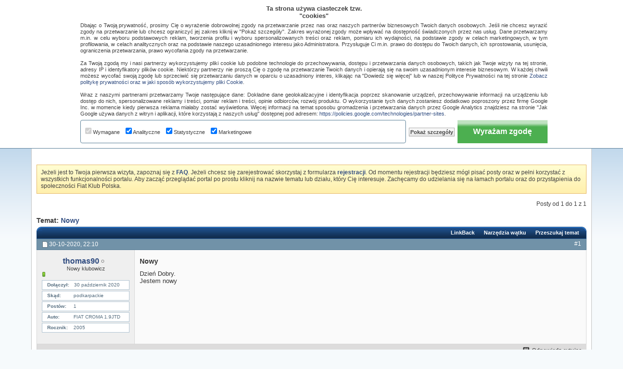

--- FILE ---
content_type: text/html; charset=ISO-8859-2
request_url: https://fiatklubpolska.pl/forum-ogolne-o-fiat-433/nowy-47774/
body_size: 23505
content:
<!DOCTYPE html PUBLIC "-//W3C//DTD XHTML 1.0 Transitional//EN" "http://www.w3.org/TR/xhtml1/DTD/xhtml1-transitional.dtd"> <html xmlns="http://www.w3.org/1999/xhtml" dir="ltr" lang="pl" id="vbulletin_html"> <head>
<base href="https://fiatklubpolska.pl/" /><!--[if IE]></base><![endif]--> <link rel="canonical" href="https://fiatklubpolska.pl/forum-ogolne-o-fiat-433/nowy-47774/" />  <script async src="https://pagead2.googlesyndication.com/pagead/js/adsbygoogle.js?client=ca-pub-5996737648367697" crossorigin="anonymous"></script>  <script async src="https://www.googletagmanager.com/gtag/js?id=G-77EJD8P2QE"></script> <script>
// Define dataLayer and the gtag function.
window.dataLayer = window.dataLayer || [];
function gtag(){dataLayer.push(arguments);}

gtag('js', new Date());
gtag('config', 'G-77EJD8P2QE');

// Set default consent to 'denied' as a placeholder
// Determine actual values based on your own requirements
gtag('consent', 'default', {
    'ad_user_data': 'denied',
    'ad_personalization': 'denied',
    'ad_storage': 'denied',
    'analytics_storage': 'denied',
    'wait_for_update': 500
  });
</script>  <script>
  function consentGrantedAdStorage() {
    gtag('consent', 'update', {
        'ad_storage': 'granted',
        'ad_user_data': 'granted',
        'ad_personalization': 'granted',
        'analytics_storage': 'granted'
    });
  }
</script> <meta http-equiv="Content-Type" content="text/html; charset=ISO-8859-2" /> <meta id="e_vb_meta_bburl" name="vb_meta_bburl" content="https://fiatklubpolska.pl" /> <meta name="generator" content="vBulletin 4.2.5" /> <link rel="Shortcut Icon" href="https://fiatklubpolska.pl/favicon.ico" type="image/x-icon" /> <script type="text/javascript" src="https://ajax.googleapis.com/ajax/libs/yui/2.9.0/build/yuiloader-dom-event/yuiloader-dom-event.js"></script> <script type="text/javascript"> <!--
	if (typeof YAHOO === 'undefined') // Load ALL YUI Local
	{
		document.write('<script type="text/javascript" src="https://fiatklubpolska.pl/clientscript/yui/yuiloader-dom-event/yuiloader-dom-event.js?v=425"><\/script>');
		document.write('<script type="text/javascript" src="https://fiatklubpolska.pl/clientscript/yui/connection/connection-min.js?v=425"><\/script>');
		var yuipath = 'clientscript/yui';
		var yuicombopath = '';
		var remoteyui = false;
	}
	else	// Load Rest of YUI remotely (where possible)
	{
		var yuipath = 'https://ajax.googleapis.com/ajax/libs/yui/2.9.0/build';
		var yuicombopath = '';
		var remoteyui = true;
		if (!yuicombopath)
		{
			document.write('<script type="text/javascript" src="https://ajax.googleapis.com/ajax/libs/yui/2.9.0/build/connection/connection-min.js"><\/script>');
		}
	}
	var SESSIONURL = "s=f4d552cab4152829ad6cd1ff171e4359&";
	var SECURITYTOKEN = "guest";
	var IMGDIR_MISC = "images/styles/FKP/misc";
	var IMGDIR_BUTTON = "images/styles/FKP/buttons";
	var vb_disable_ajax = parseInt("0", 10);
	var SIMPLEVERSION = "425";
	var BBURL = "https://fiatklubpolska.pl";
	var LOGGEDIN = 0 > 0 ? true : false;
	var THIS_SCRIPT = "showthread";
	var RELPATH = "showthread.php?t=47774";
	var PATHS = {
		forum : "",
		cms   : "",
		blog  : ""
	};
	var AJAXBASEURL = "https://fiatklubpolska.pl/";
// --> </script> <script type="text/javascript" src="https://fiatklubpolska.pl/clientscript/vbulletin-core.js?v=425"></script> <link rel="stylesheet" type="text/css" href="https://fiatklubpolska.pl/clientscript/vbulletin_css/style00013l/main-rollup.css?d=1736028715" /> <!--[if lt IE 8]> <link rel="stylesheet" type="text/css" href="https://fiatklubpolska.pl/clientscript/vbulletin_css/style00013l/popupmenu-ie.css?d=1736028715" /> <link rel="stylesheet" type="text/css" href="https://fiatklubpolska.pl/clientscript/vbulletin_css/style00013l/vbulletin-ie.css?d=1736028715" /> <link rel="stylesheet" type="text/css" href="https://fiatklubpolska.pl/clientscript/vbulletin_css/style00013l/vbulletin-chrome-ie.css?d=1736028715" /> <link rel="stylesheet" type="text/css" href="https://fiatklubpolska.pl/clientscript/vbulletin_css/style00013l/vbulletin-formcontrols-ie.css?d=1736028715" /> <link rel="stylesheet" type="text/css" href="https://fiatklubpolska.pl/clientscript/vbulletin_css/style00013l/editor-ie.css?d=1736028715" /> <![endif]--> <meta name="keywords" content="Nowy,nowy, jestem, dzień, dobry" /> <meta name="description" content="Dzień Dobry. Jestem nowy" /> <title> Nowy :: Fiat Klub Polska</title> <link rel="canonical" href="https://fiatklubpolska.pl/forum-ogolne-o-fiat-433/nowy-47774/" /> <link rel="stylesheet" type="text/css" href="https://fiatklubpolska.pl/clientscript/vbulletin_css/style00013l/showthread-rollup.css?d=1736028715" /> <!--[if lt IE 8]><link rel="stylesheet" type="text/css" href="https://fiatklubpolska.pl/clientscript/vbulletin_css/style00013l/toolsmenu-ie.css?d=1736028715" /> <link rel="stylesheet" type="text/css" href="https://fiatklubpolska.pl/clientscript/vbulletin_css/style00013l/postlist-ie.css?d=1736028715" /> <link rel="stylesheet" type="text/css" href="https://fiatklubpolska.pl/clientscript/vbulletin_css/style00013l/showthread-ie.css?d=1736028715" /> <link rel="stylesheet" type="text/css" href="https://fiatklubpolska.pl/clientscript/vbulletin_css/style00013l/postbit-ie.css?d=1736028715" /> <link rel="stylesheet" type="text/css" href="https://fiatklubpolska.pl/clientscript/vbulletin_css/style00013l/poll-ie.css?d=1736028715" /><![endif]--> <link rel="stylesheet" type="text/css" href="https://fiatklubpolska.pl/clientscript/vbulletin_css/style00013l/additional.css?d=1736028715" /> <script type="text/javascript" src="https://fiatklubpolska.pl/vbseo/resources/scripts/vbseo_ui.js?v=a4"></script> <script type="text/javascript">
 YAHOO.util.Event.onDOMReady(function (){
 	vbseoui = new vBSEO_UI();
 	vbseoui.page_init(Array('postbody','blogbit','content','postcontainer','vbseo_like_postbit'), Array("php",1));
 });
</script> <link rel="icon" href="https://fiatklubpolska.pl/favicon.ico" type="image/x-icon"> <link rel="shortcut icon" href="https://fiatklubpolska.pl/favicon.ico" type="image/x-icon"> <script type="text/javascript" src="https://apis.google.com/js/plusone.js">
  {lang: 'pl'}
</script> <link rel="stylesheet" type="text/css" href="https://fiatklubpolska.pl/css.php?styleid=13&amp;langid=2&amp;d=1736028715&amp;sheet=wog_qquote_button.css" /> <script type="text/javascript" src="https://fiatklubpolska.pl/clientscript/wog_qqoute.js"></script> <script type="text/javascript"> <!--
		var addline = true;
	// --> </script> <link rel="stylesheet" type="text/css" href="https://fiatklubpolska.pl/css.php?styleid=13&amp;langid=2&amp;d=1736028715&amp;sheet=additional.css" />  <script type='text/javascript'>
if(document.location.protocol=='http:'){
var Tynt=Tynt||[];Tynt.push('csOQP0Cmqr45iBacwqm_6r');

(function(){var h,s=document.createElement('script');s.src='https://cdn.tynt.com/ti.js';
h=document.getElementsByTagName('script')[0];h.parentNode.insertBefore(s,h);})();}
</script>  </head> <body> <div id="pageWrapper"> <div id="topBar"> <div class="topWelcome">
		Witamy na Fiat Klub Polska
	</div> <div class="memberBox"> <div class="loginLeft">  <script type="text/javascript" src="https://fiatklubpolska.pl/clientscript/vbulletin_md5.js?v=425"></script> <form id="navbar_loginform" action="https://fiatklubpolska.pl/login.php?do=login" method="post" onsubmit="md5hash(vb_login_password, vb_login_md5password, vb_login_md5password_utf, 0)"> <ul> <li><a href="https://fiatklubpolska.pl/rejestracja/" rel="nofollow" class="notreg">Rejestracja</a></li> <li ><span class="loginTxt">Login:</span></li> <li class="inputPad"><div class="loginBoxInput"><input type="text" class="loginInput" name="vb_login_username" id="navbar_username" size="10" accesskey="u" tabindex="101" value="Nazwa użytkownika" /></div></li> <li class="inputPad"><div class="loginBoxInput"><input type="password" class="loginInput" tabindex="102" name="vb_login_password" id="navbar_password" size="10" /><input type="text" class="loginInput" tabindex="102" name="vb_login_password_hint" id="navbar_password_hint" size="10" value="Hasło" style="display:none;" /></div></li> <li class="rememberMe"><label for="cb_cookieuser_navbar"><input type="checkbox" name="cookieuser" value="1" id="cb_cookieuser_navbar" class="cb_cookieuser_navbar" accesskey="c" tabindex="103" /> Zapamiętaj mnie</label></li> <li class="inputPad"><input type="image" src="https://fiatklubpolska.pl/images/styles/FKP/style/loginButton.gif" tabindex="104" value="Zaloguj się" title="Podaj swoją nazwę użytkownika i hasło w przeznaczonych do tego polach i kliknij przycisk 'Zarejestruj' by stworzyć swój profil" accesskey="s" /></li> </ul> <input type="hidden" name="s" value="f4d552cab4152829ad6cd1ff171e4359" /> <input type="hidden" name="securitytoken" value="guest" /> <input type="hidden" name="do" value="login" /> <input type="hidden" name="vb_login_md5password" /> <input type="hidden" name="vb_login_md5password_utf" /> </form> <script type="text/javascript">
			YAHOO.util.Dom.setStyle('navbar_password_hint', "display", "inline");
			YAHOO.util.Dom.setStyle('navbar_password', "display", "none");
			vB_XHTML_Ready.subscribe(function()
			{
			//
				YAHOO.util.Event.on('navbar_username', "focus", navbar_username_focus);
				YAHOO.util.Event.on('navbar_username', "blur", navbar_username_blur);
				YAHOO.util.Event.on('navbar_password_hint', "focus", navbar_password_hint);
				YAHOO.util.Event.on('navbar_password', "blur", navbar_password);
			});
			
			function navbar_username_focus(e)
			{
			//
				var textbox = YAHOO.util.Event.getTarget(e);
				if (textbox.value == 'Nazwa użytkownika')
				{
				//
					textbox.value='';
					textbox.style.color='#000000';
				}
			}

			function navbar_username_blur(e)
			{
			//
				var textbox = YAHOO.util.Event.getTarget(e);
				if (textbox.value == '')
				{
				//
					textbox.value='Nazwa użytkownika';
					textbox.style.color='#777777';
				}
			}
			function navbar_password_hint(e)
			{
			//
				var textbox = YAHOO.util.Event.getTarget(e);
				
				YAHOO.util.Dom.setStyle('navbar_password_hint', "display", "none");
				YAHOO.util.Dom.setStyle('navbar_password', "display", "inline");
				YAHOO.util.Dom.get('navbar_password').focus();
			}

			function navbar_password(e)
			{
			//
				var textbox = YAHOO.util.Event.getTarget(e);
				
				if (textbox.value == '')
				{
					YAHOO.util.Dom.setStyle('navbar_password_hint', "display", "inline");
					YAHOO.util.Dom.setStyle('navbar_password', "display", "none");
				}
			}	

			</script>  </div> </div> </div> <div class="above_body">  <div id="header" class="floatcontainer doc_header"> <div class="headerLeft"><div class="headerRight"> <div><a name="top" href="https://fiatklubpolska.pl/forum/" id="logo"><img src="https://fiatklubpolska.pl/images/styles/FKP/style/logo.gif" alt="Fiat Klub Polska" /></a></div> <div class="bannerBox"> <div id="ad_global_header1"> </div> </div> </div></div> </div> <div class="contentWrap clearfix"> <div id="navbar" class="navbar"> <div class="navbarLeft"><div class="navbarRight"> <ul id="navtabs" class="navtabs floatcontainer"> <li id="vbtab_cms"> <a rel="nofollow" class="navtab" href="https://fiatklubpolska.pl/strona-glowna/?tabid=116">Artykuły</a> </li> <li id="vbtab_forum" class="selected"> <a class="navtab" href="https://fiatklubpolska.pl/forum/">Forum</a> <ul class="floatcontainer"> <li id="vbflink_bbmenu"><a href="https://fiatklubpolska.pl/search.php?do=getdaily">Najnowsze posty</a></li> <li id="vbflink_pms"><a rel="nofollow" href="https://fiatklubpolska.pl/forumdisplay.php?do=markread&amp;markreadhash=guest">Oznacz fora jako przeczytane</a></li> <li id="vbflink_faq"><a href="https://fiatklubpolska.pl/najczesciej-zadawane-pytania/">FAQ</a></li> <li id="vbflink_calendar"><a href="https://fiatklubpolska.pl/kalendarz/">Kalendarz</a></li> <li id="vbmenu_community" class="popupmenu"> <a href="javascript://" class="popupctrl">Społeczność</a> <ul class="popupbody popuphover"> <li id="vbclink_members"><a href="https://fiatklubpolska.pl/klubowicze/lista/">Lista klubowiczów</a></li> </ul> </li> <li id="vbmenu_actions" class="popupmenu"> <a href="javascript://" class="popupctrl">Akcje</a> <ul class="popupbody popuphover"> <li id="vbalink_mfr"><a rel="nofollow" href="https://fiatklubpolska.pl/forumdisplay.php?do=markread&amp;markreadhash=guest">Oznacz fora jako przeczytane</a></li> </ul> </li> <li id="vbmenu_qlinks" class="popupmenu"> <a href="javascript://" class="popupctrl">Linki</a> <ul class="popupbody popuphover"> <li id="vbqlink_posts"><a href="https://fiatklubpolska.pl/dzisiejsze-posty/">Dzisiejsze posty</a></li> <li id="vbqlink_leaders"><a href="https://fiatklubpolska.pl/osoby-opiekujace-sie-klubem/">Liderzy forum</a></li> </ul> </li> </ul> </li> <li id="tab_mti5_284"> <a rel="nofollow" class="navtab" href="https://aftersales.fiat.com/elearnsections/SelectModel.aspx?languageID=2&amp;markID=1"target="target="_blank" ">eLearn</a> </li> <li id="tab_mti5_638"> <a rel="nofollow" class="navtab" href="https://fiatklubpolska.pl/download/?tabid=145">Download</a> </li> <li id="tab_mti5_585"> <a rel="nofollow" class="navtab" href="https://fiatklubpolska.pl/nasze-auta/?tabid=146">Nasze auta</a> </li> <li id="tab_mti5_392"> <a rel="nofollow" class="navtab" href="https://fiatklubpolska.pl/albumy/?tabid=148">Albumy</a> </li> <li id="tab_otux_111"> <a class="navtab" href="https://fiatklubpolska.pl/sklepik/">Sklepik</a> </li> </ul> <div id="searchBox" class="searchBox"> <form action="https://fiatklubpolska.pl/search.php?do=process" method="post"> <input type="hidden" name="s" value="s=f4d552cab4152829ad6cd1ff171e4359&amp;" /> <input type="hidden" name="securitytoken" value="guest" /> <input type="hidden" name="do" value="process" /> <span class="searchBox_container"><input type="text" value="" class="textbox" name="query" tabindex="99"/></span> <span class="searchBox_button"><input type="image" src="images/styles/FKP/buttons/search.png" name="submit" onclick="document.getElementById('navbar_search').submit;" tabindex="100"/></span> </form> <ul class="searchBox_advanced_search"> <li><a href="https://fiatklubpolska.pl/search.php" accesskey="4">Zaawansowane wyszukiwanie</a></li> </ul> </div> </div></div> </div> </div>  <div id="contentMain">  <div class="body_wrapper"> <div id="breadcrumb" class="breadcrumb"> <div class="bcLeft"><div class="bcRight"> <ul class="floatcontainer"> <li class="navbithome"><a href="https://fiatklubpolska.pl/forum/" accesskey="1"><img src="https://fiatklubpolska.pl/images/styles/FKP/misc/navbit-home.png" alt="Fiat Klub Polska" /></a></li> <li class="navbit"><a href="https://fiatklubpolska.pl/forum/">Forum</a></li> <li class="navbit"><a href="https://fiatklubpolska.pl/forum/#dzial-ogolny">Dział ogólny</a></li> <li class="navbit"><a href="https://fiatklubpolska.pl/forum-ogolne-o-fiat-433/">Forum ogólne o Fiat</a></li> <li class="navbit lastnavbit"><span> Nowy</span></li> </ul> <hr /> </div></div> </div> <div id="ad_global_below_navbar"> <div style="margin: auto; width: 728px; min-height: 90px; text-align: center;">  <ins class="adsbygoogle"
     style="display:inline-block;width:728px;height:90px"
     data-ad-client="ca-pub-5996737648367697"
     data-ad-slot="3718844485"></ins> <script>
     (adsbygoogle = window.adsbygoogle || []).push({});
</script> </div> </div> <form action="https://fiatklubpolska.pl/profile.php?do=dismissnotice" method="post" id="notices" class="notices"> <input type="hidden" name="do" value="dismissnotice" /> <input type="hidden" name="s" value="s=f4d552cab4152829ad6cd1ff171e4359&amp;" /> <input type="hidden" name="securitytoken" value="guest" /> <input type="hidden" id="dismiss_notice_hidden" name="dismiss_noticeid" value="" /> <input type="hidden" name="url" value="" /> <div id="vbseo_vhtml_0"></div> </form> <div id="above_postlist" class="above_postlist"> <div id="pagination_top" class="pagination_top"> <div id="postpagestats_above" class="postpagestats">
                 Posty od 1 do 1 z 1
             </div> </div> </div><div id="pagetitle" class="pagetitle"> <h1>
         Temat: <span class="threadtitle"><a href="https://fiatklubpolska.pl/forum-ogolne-o-fiat-433/nowy-47774/" title="Przeładuj stronę">Nowy</a>&nbsp;&nbsp;<g:plusone size="small"></g:plusone></span> </h1> </div>  <div class="tcat"> <div class="tcatLeft"><div class="tcatRight foruminfo L1 collapse"> <div id="thread_controls" class="tcat_threadlist_controls "> <div> <ul id="postlist_popups" class="postlist_popups popupgroup"> <li class="popupmenu" id="linkbacktools"> <h6><a class="popupctrl" href="javascript://" >LinkBack</a><a name="goto_linkback" style="color:#000000" ></a></h6> <ul class="popupbody popuphover"> <li><a href="https://fiatklubpolska.pl/forum-ogolne-o-fiat-433/nowy-47774/" onclick="prompt('Use the following URL when referencing this thread from another forum or blog.','https://fiatklubpolska.pl/forum-ogolne-o-fiat-433/nowy-47774/');return false;" style="color:#000000"><img class="inlineimg" src="https://fiatklubpolska.pl/vbseo/resources/images/forum/linkback_url.gif" alt="LinkBack URL" style="color:#000000"  /> LinkBack URL</a></li> <li><a rel="nofollow" href="https://fiatklubpolska.pl/misc.php?do=linkbacks" style="color:#000000" ><img class="inlineimg" src="https://fiatklubpolska.pl/vbseo/resources/images/forum/linkback_about.gif" alt="About LinkBacks" /> About LinkBacks</a></li> </ul> </li> <li class="popupmenu" id="threadtools"> <h6><a class="popupctrl" href="javascript://">Narzędzia wątku</a></h6> <ul class="popupbody popuphover"> <li><a href="https://fiatklubpolska.pl/printthread.php?t=47774&amp;pp=15&amp;page=1" accesskey="3" rel="nofollow" style="color:#000000">Wersja do druku</a></li> <li> <a href="https://fiatklubpolska.pl/subscription.php?do=addsubscription&amp;t=47774" rel="nofollow" style="color:#000000">Subskrybuj ten temat&hellip;</a> </li> </ul> </li> <li class="popupmenu searchthread menusearch" id="searchthread"> <h6><a class="popupctrl" href="javascript://">Przeszukaj temat</a></h6> <form action="https://fiatklubpolska.pl/search.php" method="post"> <ul class="popupbody popuphover"> <li> <input type="text" name="query" class="searchbox" value="Search..." tabindex="13" /> <input type="submit" class="button" value="Szukaj" tabindex="14" /> </li> <li class="formsubmit"> <div class="submitoptions">&nbsp;</div> <div class="advancedsearchlink"><a rel="nofollow" href="https://fiatklubpolska.pl/search.php?search_type=1&amp;searchthreadid=47774&amp;contenttype=vBForum_Post">Zaawansowane wyszukiwanie</a></div> </li> </ul> <input type="hidden" name="s" value="f4d552cab4152829ad6cd1ff171e4359" /> <input type="hidden" name="securitytoken" value="guest" /> <input type="hidden" name="do" value="process" /> <input type="hidden" name="searchthreadid" value="47774" /> <input type="hidden" name="search_type" value="1" /> <input type="hidden" name="contenttype" value="vBForum_Post" /> </form> </li> </ul> </div> </div> </div></div> </div>  <div id="postlist" class="postlist restrain"> <div class="forumbitBody"> <ol id="posts" class="posts" start="1"> <li class="postbitlegacy postbitim postcontainer old" id="post_398091">  <div class="posthead"> <span class="postdate old"> <span class="date">30-10-2020,&nbsp;<span class="time">22:10</span></span> </span> <span class="nodecontrols"> <a name="post398091" href="https://fiatklubpolska.pl/forum-ogolne-o-fiat-433/nowy-47774/#post398091" class="postcounter">#1</a><a id="postcount398091" name="1"></a> </span> </div> <div class="postdetails"> <div class="userinfo"> <div class="username_container"> <div class="popupmenu memberaction"> <a class="username offline " href="https://fiatklubpolska.pl/klubowicz/thomas90-124029/" title="thomas90 jest nieaktywny"><strong>thomas90</strong></a> </div> <img class="inlineimg onlinestatus" src="https://fiatklubpolska.pl/images/styles/FKP/statusicon/user-offline.png" alt="thomas90 jest nieaktywny" border="0" /> </div> <span class="usertitle">
				Nowy klubowicz
			</span> <span class="postbit_reputation" id="repdisplay_398091_124029" title="thomas90 jest na dobrej drodze"> <img class="repimg" src="https://fiatklubpolska.pl/images/styles/FKP/reputation/reputation_pos.png" alt="" /> </span> <hr /> <dl class="userinfo_extra"> <div class="post_field"><dt>Dołączył</dt> <dd>30 październik 2020</dd></div> <div class="post_field"><dt>Skąd</dt> <dd>podkarpackie</dd></div> <div class="post_field"><dt>Postów</dt> <dd>1</dd></div> <div class="post_field"><dt>Auto</dt> <dd>FIAT CROMA 1.9JTD</dd></div> <div class="post_field"><dt>Rocznik</dt> <dd>2005</dd></div> </dl> <div class="imlinks"> </div> </div> <div class="postbody"> <div class="postrow has_after_content"> <h2 class="title icon">
					Nowy
				</h2> <div class="content"> <div id="post_message_398091"> <blockquote class="postcontent restore ">
							Dzień Dobry.<br />
Jestem nowy
						</blockquote> </div> </div> </div> <div class="after_content"> <div class="vbseo_buttons" id="lkbtn_1.47774.398091"> <div class="vbseo_liked" style="display:none"></div> </div> </div> <div class="cleardiv"></div> </div> </div> <div class="postfoot">  <div class="textcontrols floatcontainer"> <span class="postcontrols"> <img style="display:none" id="progress_398091" src="https://fiatklubpolska.pl/images/styles/FKP/misc/progress.gif" alt="" /> <a id="qrwq_398091" class="newreply" href="https://fiatklubpolska.pl/newreply.php?do=newreply&amp;p=398091" rel="nofollow" title="Odpowiedz cytując"><img id="quoteimg_398091" src="https://fiatklubpolska.pl/clear.gif" alt="Odpowiedz cytując" />  Odpowiedz cytując</a> </span> <span class="postlinking"> </span>  </div> </div> <hr /> </li>   <li class="firstpost_advert_container"> <div class="firstpost_advert"> <div style="width:700px; height:280px; margin:auto;">  <div style="float:left">  <ins class="adsbygoogle"
     style="display:inline-block;width:336px;height:280px"
     data-ad-client="ca-pub-5996737648367697"
     data-ad-slot="1509584326"></ins> <script>
     (adsbygoogle = window.adsbygoogle || []).push({});
</script> </div> <div style="float:right; width:336px; height:280px;">  <ins class="adsbygoogle"
     style="display:inline-block;width:336px;height:280px"
     data-ad-client="ca-pub-5996737648367697"
     data-ad-slot="6649643239"></ins> <script>
     (adsbygoogle = window.adsbygoogle || []).push({});
</script> </div> </div>  <br/><br/>Chcesz dołączyć do nas? <b><a href="https://fiatklubpolska.pl/rejestracja/" title="Zarejestruj się na Fiat Klub Polska" alt="Zarejestruj się na Fiat Klub Polska" target="_blank">Zarejestruj się</a></b>!<br/> </div> </li> </ol> </div> <br />&nbsp;
                 <div class="separator"></div> <div class="postlistfoot"> </div> </div> <div id="below_postlist" class="noinlinemod below_postlist"> <div id="pagination_bottom" class="pagination_bottom"> </div> </div>  <div class="navlinks"> <strong>&laquo;</strong> <a href="https://fiatklubpolska.pl/forum-ogolne-o-fiat-433/pompa-powietrza-wtornego-47761/" >Pompa powietrza wtórnego</a>
             |
             <a href="https://fiatklubpolska.pl/forum-ogolne-o-fiat-433/witam-wszystkich-47776/" >Witam wszystkich.</a> <strong>&raquo;</strong> </div>  <div id="thread_info" class="thread_info block"> <div id="similar_threads"> <h4 class="threadinfohead blockhead">Podobne tematy</h4> <div id="similar_threads_list" class="thread_info_block blockbody formcontrols"> <ol class="similar_threads"> <li class="floatcontainer"> <div class="titleblock"> <h6><a href="https://fiatklubpolska.pl/cinquecento-seicento-437/nowy-40011/" title="Witam wszystkich! 
 
Jestem tutaj nowy i mam na imię Robert.">nowy</a></h6> <div class="starter_forum">
      Napisany przez robert89 na forum Cinquecento, Seicento
    </div> </div> <div class="dateblock"> <span class="shade">Odpowiedzi:</span> 1
      <div class="starter_forum"> <span class="shade">Ostatni post:</span> 27-01-2018, <span class="time">12:22</span> </div> </div> </li><li class="floatcontainer"> <div class="titleblock"> <h6><a href="https://fiatklubpolska.pl/forum-ogolne-o-fiat-433/nowy-29035/" title="witam wszystkich posiadaczy fiatów pozdrawiam">nowy</a></h6> <div class="starter_forum">
      Napisany przez sidney na forum Forum ogólne o Fiat
    </div> </div> <div class="dateblock"> <span class="shade">Odpowiedzi:</span> 0
      <div class="starter_forum"> <span class="shade">Ostatni post:</span> 07-06-2015, <span class="time">21:18</span> </div> </div> </li><li class="floatcontainer"> <div class="titleblock"> <h6><a href="https://fiatklubpolska.pl/grande-punto-469/nowy-posiadacz-kilka-pytan-grande-punto-1-2-active-2007-rok-nowy-posiadacz-kilka-pytan-16668/" title="Witam . Stalem sie posiadaczem FIAT GRANDE PUNTO ACTIVE 1.2 silnik z 2007 roku. 
Mam dwa pytania odnosnie Grande punto  
 
Skrecajac kierownica w...">NOWY POSIADACZ -kilka pytan.GRANDE PUNTO 1.2 ACTIVE 2007 ROK. NOWY POSIADACZ -kilka pytan</a></h6> <div class="starter_forum">
      Napisany przez wl1989 na forum Grande Punto
    </div> </div> <div class="dateblock"> <span class="shade">Odpowiedzi:</span> 25
      <div class="starter_forum"> <span class="shade">Ostatni post:</span> 05-01-2013, <span class="time">15:47</span> </div> </div> </li><li class="floatcontainer"> <div class="titleblock"> <h6><a href="https://fiatklubpolska.pl/bravo-brava-marea-438/nowy-8038/" title="Witam 
 
Jestem nowy. 
Właśnie kupiłem Maryche Weekend TD75. 98r. 
 
Jeśli ktoś mi może napisać co przeglądnąć na początku. 
Chodzi mi o jakieś...">Nowy</a></h6> <div class="starter_forum">
      Napisany przez zigi na forum Bravo, Brava, Marea
    </div> </div> <div class="dateblock"> <span class="shade">Odpowiedzi:</span> 2
      <div class="starter_forum"> <span class="shade">Ostatni post:</span> 17-09-2009, <span class="time">19:11</span> </div> </div> </li> </ol> </div> </div> <style type="text/css">
				 #seofq_list_cell *{background:none;display:inline;border:none;color:black;padding:0px 0px 0px 0px;-webkit-border-top-right-radius:0px;-webkit-border-top-left-radius:0px;-webkit-box-shadow: none;font-weight:normal;}
				 #seofq_list_cell h2{font-size: 130%;font-weight: bold;}
				 #seofq_list_cell h3{font-size: 120%;font-weight: bold;}
				 #seofq_list_cell h4{font-size: 120%;}
				 #seofq_list_cell h5{font-size: 110%;}
				 #seofq_list_cell strong{font-size: 110%;}
				 #seof_queries_list a.seoq{margin:0px 0px 0px 0px;font-size: 100%;}
				 </style> <h4 class="collapse threadinfohead blockhead"><span class="optiontitle">Odwiedzający znaleźli nas szukając w sieci</span></h4> <div id="seof_queries_list" class="thread_info_block blockbody formcontrols"> <div class="inner_block"> <div id='seofq_list_cell'> <span></span> </div> </div></div> <h4 class="threadinfohead blockhead">Tagi dla tego tematu</h4> <div id="thread_tags_list" class="thread_info_block blockbody formcontrols"> <div class="inner_block"> <div id='tag_list_cell'> <a href="https://fiatklubpolska.pl/tagi/nowy/">nowy</a> <img src="https://fiatklubpolska.pl/images/styles/FKP/misc/11x11progress.gif" id="tag_form_progress" class="inlineimg hidden" alt="" /> </div> <p> <a href="https://fiatklubpolska.pl/tagi/"><small>Zobacz wszystkie tagi</small></a> </p> </div> </div>   </div> <div id="cookieControlWrapper" style="position:fixed;top:0;left:0;background-color:#FFFFFF;padding:10px 5px;border-bottom:1px solid #5a7f97;width:100%;z-index:99999;"> <div align="center"> <div align="" style="font-weight:bold; width:20%; margin-bottom:6px;">Ta strona używa ciasteczek tzw. "cookies"</div> <div align="left" style="width:75%;font-size:11px;margin-bottom:6px;text-align:justify;
  text-justify: inter-word;">Dbając o Twoją prywatność, prosimy Cię o wyrażenie dobrowolnej zgody na przetwarzanie przez nas oraz naszych partnerów biznesowych Twoich danych osobowych. Jeśli nie chcesz wyrazić zgody na przetwarzanie lub chcesz ograniczyć jej zakres kliknij w "Pokaż szczegóły". Zakres wyrażonej zgody może wpływać na dostępność świadczonych przez nas usług. Dane przetwarzamy m.in. w celu wyboru podstawowych reklam, tworzenia profilu i wyboru spersonalizowanych treści oraz reklam, pomiaru ich wydajności, na podstawie zgody w celach marketingowych, w tym profilowania, w celach analitycznych oraz na podstawie naszego uzasadnionego interesu jako Administratora. Przysługuje Ci m.in. prawo do dostępu do Twoich danych, ich sprostowania, usunięcia, ograniczenia przetwarzania, prawo wycofania zgody na przetwarzanie.<br/><br/>

Za Twoją zgodą my i nasi partnerzy wykorzystujemy pliki cookie lub podobne technologie do przechowywania, dostępu i przetwarzania danych osobowych, takich jak Twoje wizyty na tej stronie, adresy IP i identyfikatory plików cookie. Niektórzy partnerzy nie proszą Cię o zgodę na przetwarzanie Twoich danych i opierają się na swoim uzasadnionym interesie biznesowym. W każdej chwili możesz wycofać swoją zgodę lub sprzeciwić się przetwarzaniu danych w oparciu o uzasadniony interes, klikając na "Dowiedz się więcej" lub w naszej Polityce Prywatności na tej stronie <a href="https://fiatklubpolska.pl/obsluga-portalu-i-forum-434/polityka-prywatnosci-przetwarzania-przez-nas-informacji-na-twoj-temat-w-tym-danych-osobowych-oraz-ciasteczek-cookies-53055/" target="_blank">Zobacz politykę prywatności oraz w jaki sposób wykorzystujemy pliki Cookie</a>.<br/><br/>

Wraz z naszymi partnerami przetwarzamy Twoje następujące dane: Dokładne dane geolokalizacyjne i identyfikacja poprzez skanowanie urządzeń, przechowywanie informacji na urządzeniu lub dostęp do nich, spersonalizowane reklamy i treści, pomiar reklam i treści, opinie odbiorców, rozwój produktu. O wykorzystanie tych danych zostaniesz dodatkowo poproszony przez firmę Google Inc. w momencie kiedy pierwsza reklama miałaby zostać wyświetlona. Więcej informacji na temat sposobu gromadzenia i przetwarzania danych przez Google Analytics znajdziesz na stronie "Jak Google używa danych z witryn i aplikacji, które korzystają z naszych usług" dostępnej pod adresem: <a rel="nofollow" href="https://policies.google.com/technologies/partner-sites" target="_blank">https://policies.google.com/technologies/partner-sites</a>.
</div> <div align="left" style="width:75%;font-size:11px;"> <div style="display:table; width:100%"> <div style="display: table-cell;-moz-border-radius:4px;-webkit-border-radius:4px;border-radius:4px;border:1px solid #5a7f97;padding:4px 3px 3px 9px;width: 100%;"> <label><input type="checkbox" value="1" id="cookiePreference_necessary" disabled="disabled" checked="checked" /> Wymagane</label>
					&nbsp;&nbsp;
					<label><input type="checkbox" value="1" id="cookiePreference_preferences" checked="checked" /> Analityczne</label>
					&nbsp;&nbsp;
					<label><input type="checkbox" value="1" id="cookiePreference_statistics" checked="checked" /> Statystyczne</label>
					&nbsp;&nbsp;
					<label><input type="checkbox" value="1" id="cookiePreference_marketing" checked="checked" /> Marketingowe</label> </div> <div style="display: table-cell; padding-left:6px;"> <input type="button" id="showCookieDetails" tabindex="1" value="Pokaż szczegóły" class="button" /> </div> <div style="display: table-cell; padding-left:6px;"> <input type="button" id="acceptCookies" tabindex="1" onclick="consentGrantedAdStorage" value="Wyrażam zgodę" class="button" style="background-color: #4CAF50; /* Green */
  border: none;
  color: white;
  padding: 15px 32px;
  text-align: center;
  text-decoration: none;
  display: inline-block;
  font-size: 16px;" /> </div> </div> </div> <div id="cookieDetailsPane" align="left" style="width:60%;font-size:11px;display:none;"> <dl class="tabslight" style="height: 26px; margin-top: 5px;"> <dd class="selected"><a name="cookiecontrol-tab" data-tabid="necessary" href="https://fiatklubpolska.pl/forum-ogolne-o-fiat-433/nowy-47774/#necessary" style="font-size:11px;">Wymagane</a></dd> <dd><a name="cookiecontrol-tab" data-tabid="preferences" href="https://fiatklubpolska.pl/forum-ogolne-o-fiat-433/nowy-47774/#preferences" style="font-size:11px;">Analityczne</a></dd> <dd><a name="cookiecontrol-tab" data-tabid="statistics" href="https://fiatklubpolska.pl/forum-ogolne-o-fiat-433/nowy-47774/#statistics" style="font-size:11px;">Statystyczne</a></dd> <dd><a name="cookiecontrol-tab" data-tabid="marketing" href="https://fiatklubpolska.pl/forum-ogolne-o-fiat-433/nowy-47774/#marketing" style="font-size:11px;">Marketingowe</a></dd> </dl> <div name="cookiecontrol-view" data-tabid="necessary"> <div style="display:table; width:100%;" id="cookiecontrol-view-necessary"> <div style="display:table-row"> <div style="display:table-cell" class="blocksubhead">Ciastko</div> <div style="display:table-cell" class="blocksubhead">Cel</div> <div style="display:table-cell" class="blocksubhead">Wygasa</div> <div style="display:table-cell" class="blocksubhead">Typ</div> </div> </div> </div> <div name="cookiecontrol-view" data-tabid="preferences" style="display:none;"> <div style="display:table; width:100%;" id="cookiecontrol-view-preferences"> <div style="display:table-row"> <div style="display:table-cell" class="blocksubhead">Ciastko</div> <div style="display:table-cell" class="blocksubhead">Cel</div> <div style="display:table-cell" class="blocksubhead">Wygasa</div> <div style="display:table-cell" class="blocksubhead">Typ</div> </div> </div> </div> <div name="cookiecontrol-view" data-tabid="statistics" style="display:none;"> <div style="display:table; width:100%;" id="cookiecontrol-view-statistics"> <div style="display:table-row"> <div style="display:table-cell" class="blocksubhead">Ciastko</div> <div style="display:table-cell" class="blocksubhead">Cel</div> <div style="display:table-cell" class="blocksubhead">Wygasa</div> <div style="display:table-cell" class="blocksubhead">Typ</div> </div> </div> </div> <div name="cookiecontrol-view" data-tabid="marketing" style="display:none;"> <div style="display:table; width:100%;" id="cookiecontrol-view-marketing"> <div style="display:table-row"> <div style="display:table-cell" class="blocksubhead">Ciastko</div> <div style="display:table-cell" class="blocksubhead">Cel</div> <div style="display:table-cell" class="blocksubhead">Wygasa</div> <div style="display:table-cell" class="blocksubhead">Typ</div> </div> </div> </div> </div> </div> </div> <script type="text/javascript">
var cookieControl = {
	prefix: 'bb_',
	knownCookies: {"0":{"name":"0","value":"","classification":"unclassified","purpose":null,"expiry":"permanent","type":"html"},"ab.storage.deviceId.a9882122-ac6c-486a-bc3b-fab39ef624c5":{"name":"ab.storage.deviceId.a9882122-ac6c-486a-bc3b-fab39ef624c5","value":"{\"g\":\"91299b74-db17-d92b-992e-49a617e89cab\",\"c\":1684483408275,\"l\":1684483408275}","classification":"unclassified","purpose":null,"expiry":"permanent","type":"html"},"ab.storage.deviceId.f9c2b69f-2136-44e0-a55a-dff72d99aa19":{"name":"ab.storage.deviceId.f9c2b69f-2136-44e0-a55a-dff72d99aa19","value":"g:Ej7utjy7vxPPrcqMTOwyA3tXXvK2|e:undefined|c:1736669930171|l:1736669930171","classification":"unclassified","purpose":null,"expiry":"permanent","type":"html"},"ab.storage.sessionId.f9c2b69f-2136-44e0-a55a-dff72d99aa19":{"name":"ab.storage.sessionId.f9c2b69f-2136-44e0-a55a-dff72d99aa19","value":"g:25b568c8-b35f-e086-b8cb-645c8c7a5d0f|e:1736671731521|c:1736669931522|l:1736669931522","classification":"unclassified","purpose":null,"expiry":"permanent","type":"html"},"AID":{"name":"AID","value":null,"classification":"marketing","purpose":"Set by Google to track how many ad clicks are converted into product buys.","expiry":"permanent","type":"html"},"AMP_03602e197f":{"name":"AMP_03602e197f","value":"[base64]","classification":"unclassified","purpose":null,"expiry":"permanent","type":"html"},"AMP_067b9b07c8":{"name":"AMP_067b9b07c8","value":"[base64]","classification":"unclassified","purpose":null,"expiry":"permanent","type":"html"},"amp_476d44":{"name":"amp_476d44","value":"Oe8Xaj3Hs4Hz3hpCHrkhkG.N2E1Y2I2OGUtMDQyNy00MjUyLThkYzEtZmQ5OWVlZjFkZGMx..1i4vug6sg.1i4vug6sk.0.1.1","classification":"unclassified","purpose":null,"expiry":"permanent","type":"html"},"AMP_5f4c1fb366":{"name":"AMP_5f4c1fb366","value":"[base64]","classification":"unclassified","purpose":null,"expiry":"permanent","type":"html"},"amp_6e403e":{"name":"amp_6e403e","value":"_d7RtOIQa6GVKtd2D-l_r-...1ha57t4rg.1ha57t4rg.0.0.0","classification":"unclassified","purpose":null,"expiry":"permanent","type":"html"},"amp_932404":{"name":"amp_932404","value":"hrg0GtCjrxQO7oXpy_Udn5...1hjfdfhci.1hjfdfhen.0.0.0","classification":"unclassified","purpose":null,"expiry":"permanent","type":"html"},"amp_a0683b":{"name":"amp_a0683b","value":"zozZDr0smicqWepr672Zp-.NnRudWtnYzE0dHhzaw==..1iiav1td6.1iiav1td6.0.0.0","classification":"unclassified","purpose":null,"expiry":"permanent","type":"html"},"amp_adc4c4":{"name":"amp_adc4c4","value":"zO3SaglbI3aJfrnH4l_G3P.UkZaaGszeWF2TlBDQmZha0lNaUhPSTRhSGdoMg==..1jehfdahc.1jehfdc7e.0.2.2","classification":"unclassified","purpose":null,"expiry":"permanent","type":"html"},"AMP_bfac2ecc20":{"name":"AMP_bfac2ecc20","value":"[base64]","classification":"unclassified","purpose":null,"expiry":"permanent","type":"html"},"amp_fecbd8":{"name":"amp_fecbd8","value":"ERsi-5pNBdDuPcEl0PTs_I...1iknpnups.1iknpnuq4.0.1.1","classification":"unclassified","purpose":null,"expiry":"permanent","type":"html"},"AMP_MKTG_03602e197f":{"name":"AMP_MKTG_03602e197f","value":"JTdCJTIycmVmZXJyZXIlMjIlM0ElMjJodHRwcyUzQSUyRiUyRnd3dy5nb29nbGUucGwlMkYlMjIlMkMlMjJyZWZlcnJpbmdfZG9tYWluJTIyJTNBJTIyd3d3Lmdvb2dsZS5wbCUyMiU3RA==","classification":"unclassified","purpose":null,"expiry":"permanent","type":"html"},"AMP_MKTG_067b9b07c8":{"name":"AMP_MKTG_067b9b07c8","value":"JTdCJTIycmVmZXJyZXIlMjIlM0ElMjJodHRwcyUzQSUyRiUyRnd3dy5iaW5nLmNvbSUyRiUyMiUyQyUyMnJlZmVycmluZ19kb21haW4lMjIlM0ElMjJ3d3cuYmluZy5jb20lMjIlN0Q=","classification":"unclassified","purpose":null,"expiry":"permanent","type":"html"},"AMP_MKTG_5f4c1fb366":{"name":"AMP_MKTG_5f4c1fb366","value":"JTdCJTIycmVmZXJyZXIlMjIlM0ElMjJodHRwcyUzQSUyRiUyRnd3dy5nb29nbGUuY29tJTJGJTIyJTJDJTIycmVmZXJyaW5nX2RvbWFpbiUyMiUzQSUyMnd3dy5nb29nbGUuY29tJTIyJTdE","classification":"unclassified","purpose":null,"expiry":"permanent","type":"html"},"AMP_MKTG_bfac2ecc20":{"name":"AMP_MKTG_bfac2ecc20","value":"JTdCJTIycmVmZXJyZXIlMjIlM0ElMjJodHRwcyUzQSUyRiUyRnd3dy5nb29nbGUuY29tJTJGJTIyJTJDJTIycmVmZXJyaW5nX2RvbWFpbiUyMiUzQSUyMnd3dy5nb29nbGUuY29tJTIyJTdE","classification":"unclassified","purpose":null,"expiry":"permanent","type":"html"},"appval":{"name":"appval","value":"NS4wIChXaW5kb3dzIE5UIDEwLjA7IFdpbjY0OyB4NjQpIEFwcGxlV2ViS2l0LzUzNy4zNiAoS0hUTUwsIGxpa2UgR2Vja28pIENocm9tZS8xMzMuMC4wLjAgU2FmYXJpLzUzNy4zNg==","classification":"unclassified","purpose":null,"expiry":"permanent","type":"html"},"arp_scroll_position":{"name":"arp_scroll_position","value":"690","classification":"unclassified","purpose":null,"expiry":"permanent","type":"html"},"banner-closed":{"name":"banner-closed","value":"true","classification":"unclassified","purpose":null,"expiry":"permanent","type":"html"},"bb_blog_rate":{"name":"bb_blog_rate","value":"a70e64b4c815acd1b73deaa87854431619113704a-1-{i-2275_i-1_}","classification":"unclassified","purpose":null,"expiry":"permanent","type":"html"},"bb_blog_userread":{"name":"bb_blog_userread","value":"e4ed7056acccf7f0421778e7567f67664808c545a-1-{i-32110_i-1733962358_}","classification":"unclassified","purpose":null,"expiry":"permanent","type":"html"},"bb_calendar":{"name":"bb_calendar","value":"63696d91e59a84cc9dd9196450d8efeb00132510a-2-{s-7-.calyear._s-4-.2014._s-8-.calmonth._i-12_}","classification":"unclassified","purpose":null,"expiry":"permanent","type":"html"},"bb_forum_view":{"name":"bb_forum_view","value":"cf076910aa27499e7f40b987e5e879ac1c0cb967a-1-{i-537_i-1697788735_}","classification":"unclassified","purpose":"Providing user blog functionality","expiry":"permanent","type":"html"},"bb_pda":{"name":"bb_pda","value":"1","classification":"unclassified","purpose":null,"expiry":"permanent","type":"html"},"bb_threadedmode":{"name":"bb_threadedmode","value":"deleted","classification":"unclassified","purpose":null,"expiry":"permanent","type":"html"},"bb_thread_lastview":{"name":"bb_thread_lastview","value":"510704ab95b920635aeb47289fdbd93d9cd5f349a-1-{i-36275_i-1691608128_}","classification":"unclassified","purpose":"Providing user blog last view functionality","expiry":"permanent","type":"html"},"bb_thread_rate":{"name":"bb_thread_rate","value":"0f28036ab90deda538aa1dd2c2e290d684681bb8a-1-{i-52830_i-1_}","classification":"unclassified","purpose":null,"expiry":"permanent","type":"html"},"BCSI-CS-15467fc5791b6f2a":{"name":"BCSI-CS-15467fc5791b6f2a","value":"2","classification":"unclassified","purpose":null,"expiry":"permanent","type":"html"},"BCSI-CS-8881e8c7ef4d3c25":{"name":"BCSI-CS-8881e8c7ef4d3c25","value":"2","classification":"unclassified","purpose":null,"expiry":"permanent","type":"html"},"bd_eps_csrf_token_0x77e":{"name":"bd_eps_csrf_token_0x77e","value":"uiugboxhwtiflzwzkjbmoabhtqfmxguc","classification":"unclassified","purpose":null,"expiry":"permanent","type":"html"},"bt2":{"name":"bt2","value":null,"classification":"marketing","purpose":"Used by the social sharing platform AddThis to keep a record of parts of the site that has been visited in order to recommend other parts of the site.","expiry":"permanent","type":"html"},"bubufcc":{"name":"bubufcc","value":"1","classification":"unclassified","purpose":null,"expiry":"permanent","type":"html"},"bumerang_extension_installed":{"name":"bumerang_extension_installed","value":"Yes","classification":"unclassified","purpose":null,"expiry":"permanent","type":"html"},"CONSENT":{"name":"CONSENT","value":"YES+","classification":"unclassified","purpose":null,"expiry":"permanent","type":"html"},"consent-granted-version":{"name":"consent-granted-version","value":"25","classification":"unclassified","purpose":null,"expiry":"permanent","type":"html"},"cookieRequest":{"name":"cookieRequest","value":"","classification":"unclassified","purpose":null,"expiry":"permanent","type":"html"},"cookiesEnabled":{"name":"cookiesEnabled","value":"true","classification":"unclassified","purpose":null,"expiry":"permanent","type":"html"},"cpsession":{"name":"cpsession","value":null,"classification":"necessary","purpose":"Admin\/Mod CP session tracker.","expiry":"session","type":"http"},"c[allegro.pl":{"name":"c[allegro.pl","value":"","classification":"unclassified","purpose":null,"expiry":"permanent","type":"html"},"c[doubleclick.net":{"name":"c[doubleclick.net","value":"","classification":"unclassified","purpose":null,"expiry":"permanent","type":"html"},"c[forum-fiat-tipo.net":{"name":"c[forum-fiat-tipo.net","value":"","classification":"unclassified","purpose":null,"expiry":"permanent","type":"html"},"c[forumfree.it":{"name":"c[forumfree.it","value":"","classification":"unclassified","purpose":null,"expiry":"permanent","type":"html"},"c[lineaklubpolska.pl":{"name":"c[lineaklubpolska.pl","value":"","classification":"unclassified","purpose":null,"expiry":"permanent","type":"html"},"c[youtube.com":{"name":"c[youtube.com","value":"","classification":"unclassified","purpose":null,"expiry":"permanent","type":"html"},"datr":{"name":"datr","value":"__GMZCgwVF5BbyvAtfJojQwg","classification":"unclassified","purpose":null,"expiry":"permanent","type":"html"},"dbtech_cookiecontrol":{"name":"dbtech_cookiecontrol","value":null,"classification":"necessary","purpose":"Stores cookie preferences.","expiry":"permanent","type":"html"},"di2":{"name":"di2","value":null,"classification":"marketing","purpose":"Keeps track of expiry dates of other cookies used by the social sharing platform AddThis.","expiry":"permanent","type":"html"},"dt":{"name":"dt","value":null,"classification":"marketing","purpose":"Keeps track of expiration dates for other cookies that are used by the social sharing service, AddThis.","expiry":"permanent","type":"html"},"dv0qai26lg6v2y6kl7yyc36brextdbpyazdjlbb":{"name":"dv0qai26lg6v2y6kl7yyc36brextdbpyazdjlbb","value":"ytt5abp2gmr","classification":"unclassified","purpose":null,"expiry":"permanent","type":"html"},"dv0qai26lg6v2y6kl7yyc36brextdo6upa28ssw":{"name":"dv0qai26lg6v2y6kl7yyc36brextdo6upa28ssw","value":"xpbet9tf1dn","classification":"unclassified","purpose":null,"expiry":"permanent","type":"html"},"editor_height":{"name":"editor_height","value":null,"classification":"preferences","purpose":"Stores the height of the editor if the user resized it.","expiry":"permanent","type":"html"},"enable_gpc":{"name":"enable_gpc","value":"true","classification":"unclassified","purpose":null,"expiry":"permanent","type":"html"},"entval":{"name":"entval","value":"[base64]","classification":"unclassified","purpose":null,"expiry":"permanent","type":"html"},"ESC-AGN75":{"name":"ESC-AGN75","value":"Mozilla\/5.0 (Windows NT 10.0; Win64; x64) AppleWebKit\/537.36 (KHTML, like Gecko) Chrome\/128.0.0.0 Safari\/537.36","classification":"unclassified","purpose":null,"expiry":"permanent","type":"html"},"ext_pgvwcount":{"name":"ext_pgvwcount","value":"-0.1","classification":"unclassified","purpose":null,"expiry":"permanent","type":"html"},"FCCDCF":{"name":"FCCDCF","value":"[null,null,null,[\"[base64]\",\"1~2072.70.89.93.108.122.149.196.2253.2299.259.2357.311.317.323.2373.338.358.2415.415.2506.2526.482.486.494.495.2568.2571.2575.540.574.2624.609.2677.2779.827.864.981.1048.1051.1095.1097.1201.1205.1276.1301.1365.1415.1449.1570.1577.1651.1716.1735.1753.1765.1834.1870.1878.1889.1958\",\"DA96EE8E-82B4-436A-BD5B-646EFF7FF53C\"],null,null,[]]","classification":"preferences","purpose":"Funding Choices by Google","expiry":"permanent","type":"html"},"FCNEC":{"name":"FCNEC","value":"[[\"AKsRol-xEJYBRPKXUrTPmhwZeV1IXY3tIQLn-tFGiwqPHxCC0bGBeKe6hzS3K1iHhWKXZC0AIpF_gLGqmxk8fi4GX6HFjCZuW7nrxBmXLCdEkpbukYOvJBceaWE4NPwkLvhymynEP-Xzezd_6-PVwhS1fITmwdYO-w==\"],null,[]]","classification":"statistics","purpose":"Funding Choices by Google","expiry":"permanent","type":"html"},"fontsCssCache":{"name":"fontsCssCache","value":"true","classification":"unclassified","purpose":null,"expiry":"permanent","type":"html"},"forterToken":{"name":"forterToken","value":"9bf04662797f4ddea67329619929fdb2_1719079381474__UDF4_21ck","classification":"unclassified","purpose":null,"expiry":"permanent","type":"html"},"genkiAffiliationNotAvailable":{"name":"genkiAffiliationNotAvailable","value":"1","classification":"unclassified","purpose":null,"expiry":"permanent","type":"html"},"globalVariables":{"name":"globalVariables","value":"H4sIAP\/V7mYAA3VTUXPTMAz+L31mD+1WWB\/2ACvtFdptlON2heN8iq04bh07s52s\/feTk5KYMZ5sSZ\/[base64]\/agkBkyB0ujkaEguwFNSjKkWUYr82jryLj4NGhTJT0wzY00+1bE2X8eHrfOoYZgkx2oHDaMa0XPFxOgrFYGMntc9bJ61wOSZCM36D3R+LazrM7zZKVy\/vfbtA+Qc1YAbVNtElpvaTFAoGC57agF5lDrwG7JdiqrSeZ3dA0xbtFXtCF428r80jEnhIwoVqaxBxRnC48VlSNj97iabvY\/ppv5YXy3\/PZ8P18Um8mx2T1uNdezJ\/58c\/Nf2F2xmxT656KHdUS0MQb0x0pt+g\/1KvBgfTiPaYsgTi0i8JzW4HNDLazb\/0L\/JgmkxTrPW1WSJTY+LtL1DLPJpRhfjMfi\/cXVlF9ewPWETECYTOHDFc7i\/162eUu+\/lrcl5FWq277R79fABEr25JOBAAA","classification":"unclassified","purpose":null,"expiry":"permanent","type":"html"},"GoogleAdServingTest":{"name":"GoogleAdServingTest","value":"Good","classification":"unclassified","purpose":null,"expiry":"permanent","type":"html"},"googtrans":{"name":"googtrans","value":"\/pl\/pl","classification":"unclassified","purpose":null,"expiry":"permanent","type":"html"},"i18next":{"name":"i18next","value":"pl-PL","classification":"unclassified","purpose":null,"expiry":"permanent","type":"html"},"id":{"name":"id","value":null,"classification":"marketing","purpose":"Used by Google AdSense to track activity after clicking an ad in order to improve ad display for that user in the future.","expiry":"permanent","type":"html"},"ISCHECKURLRISK":{"name":"ISCHECKURLRISK","value":"false","classification":"unclassified","purpose":null,"expiry":"permanent","type":"html"},"lastactivity":{"name":"lastactivity","value":null,"classification":"necessary","purpose":"vBulletin \"last activity\" tracker.","expiry":"permanent","type":"html"},"lastvisit":{"name":"lastvisit","value":null,"classification":"necessary","purpose":"vBulletin \"last visit\" tracker.","expiry":"permanent","type":"html"},"loc":{"name":"loc","value":null,"classification":"marketing","purpose":"Used by AddThis for geolocation purposes.","expiry":"permanent","type":"html"},"loglevel":{"name":"loglevel","value":"TRACE","classification":"unclassified","purpose":null,"expiry":"permanent","type":"html"},"metrics_token":{"name":"metrics_token","value":null,"classification":"statistics","purpose":"Counts the number of users that have a specific embedded Tweet or timeline.","expiry":"permanent","type":"html"},"MicrosoftApplicationsTelemetryDeviceId":{"name":"MicrosoftApplicationsTelemetryDeviceId","value":"263338c2-a50d-40f1-9897-3eec148d3a83","classification":"unclassified","purpose":null,"expiry":"permanent","type":"html"},"MicrosoftApplicationsTelemetryFirstLaunchTime":{"name":"MicrosoftApplicationsTelemetryFirstLaunchTime","value":"2024-02-18T17:42:27.635Z","classification":"unclassified","purpose":null,"expiry":"permanent","type":"html"},"mindsparktbsupport_211828058":{"name":"mindsparktbsupport_211828058","value":"true","classification":"unclassified","purpose":null,"expiry":"permanent","type":"html"},"mindsparktb_211828058":{"name":"mindsparktb_211828058","value":"true","classification":"unclassified","purpose":null,"expiry":"permanent","type":"html"},"mindspark_extension_api_features_211828058":{"name":"mindspark_extension_api_features_211828058","value":"TOOLBAR_CLEANER","classification":"unclassified","purpose":null,"expiry":"permanent","type":"html"},"mp_019f8d3b3c6f14bc44059f75f61582e7_mixpanel":{"name":"mp_019f8d3b3c6f14bc44059f75f61582e7_mixpanel","value":"{\"distinct_id\": \"$device:195bf4a29cc50f-06d795e4708941-26011d51-e1000-195bf4a29cc50f\",\"$device_id\": \"195bf4a29cc50f-06d795e4708941-26011d51-e1000-195bf4a29cc50f\",\"$search_engine\": \"google\",\"$initial_referrer\": \"https:\/\/www.google.com\/\",\"$initial_referring_domain\": \"www.google.com\"}","classification":"unclassified","purpose":null,"expiry":"permanent","type":"html"},"mp_628b13b57f789d481577b13542b60034_mixpanel":{"name":"mp_628b13b57f789d481577b13542b60034_mixpanel","value":"{\"distinct_id\": \"$device:18d56d05ecfcef-0a0ca98b0a04ad-26001851-19d826-18d56d05ecfcef\",\"$device_id\": \"18d56d05ecfcef-0a0ca98b0a04ad-26001851-19d826-18d56d05ecfcef\",\"$search_engine\": \"duckduckgo\",\"$initial_referrer\": \"https:\/\/duckduckgo.com\/\",\"$initial_referring_domain\": \"duckduckgo.com\"}","classification":"unclassified","purpose":null,"expiry":"permanent","type":"html"},"mp_838c65c3e2afe9d50264505a75298594_mixpanel":{"name":"mp_838c65c3e2afe9d50264505a75298594_mixpanel","value":"{\"distinct_id\": \"18e8fdcc93472-03c82826493487-26001a51-2a3000-18e8fdcc935694\",\"$device_id\": \"18e8fdcc93472-03c82826493487-26001a51-2a3000-18e8fdcc935694\",\"$search_engine\": \"google\",\"$initial_referrer\": \"https:\/\/www.google.com\/\",\"$initial_referring_domain\": \"www.google.com\"}","classification":"unclassified","purpose":null,"expiry":"permanent","type":"html"},"mp_a48078d2c1c8a3b6e7ae7486d006b362_mixpanel":{"name":"mp_a48078d2c1c8a3b6e7ae7486d006b362_mixpanel","value":"{\"distinct_id\": \"62751d28-2288-4ecf-886e-74020ca641fe\",\"$device_id\": \"18bb963a21e545-035417e3cd687b-4c657b58-1fa400-18bb963a21f557\",\"$initial_referrer\": \"$direct\",\"$initial_referring_domain\": \"$direct\",\"$user_id\": \"62751d28-2288-4ecf-886e-74020ca641fe\"}","classification":"unclassified","purpose":null,"expiry":"permanent","type":"html"},"mp_e6c1df805ebbda71bc8328f82d8e25e5_mixpanel":{"name":"mp_e6c1df805ebbda71bc8328f82d8e25e5_mixpanel","value":"{\"distinct_id\": \"390d31ba5522de118a7396dcad559a82\",\"$device_id\": \"19409e970691b4-0f34040f5d1857-26011851-1fa400-19409e970691b4\",\"$search_engine\": \"google\",\"$initial_referrer\": \"https:\/\/www.google.com\/\",\"$initial_referring_domain\": \"www.google.com\",\"$user_id\": \"390d31ba5522de118a7396dcad559a82\"}","classification":"unclassified","purpose":null,"expiry":"permanent","type":"html"},"mp_ec0f5c39312fa476b16b86e4f6a1c9dd_mixpanel":{"name":"mp_ec0f5c39312fa476b16b86e4f6a1c9dd_mixpanel","value":"{\"distinct_id\": \"$device:18b5418f8fc2601-038d4a5c69e809-26031151-1fa400-18b5418f8fd2601\",\"$device_id\": \"18b5418f8fc2601-038d4a5c69e809-26031151-1fa400-18b5418f8fd2601\",\"$initial_referrer\": \"https:\/\/clubedoargo.com\/\",\"$initial_referring_domain\": \"clubedoargo.com\"}","classification":"unclassified","purpose":null,"expiry":"permanent","type":"html"},"MWG_Auth":{"name":"MWG_Auth","value":"MToyOk5FTTBRelExTkRRdE1EQTFNQzAwUWpFd0xUZ3dOVFl0UXpaRE1EUkdNekExTWpNejoxNjk4MTIyODQ5OmFtRnliM05zWVhjdVluSjZaWE5yYVVCbWIzSjJhV0V1WTI5dDpWMWN0U1c1MFpYSnVaWFF0VTNSa1ZYTmxjbk09OjM5Mzc2NzM3","classification":"unclassified","purpose":null,"expiry":"permanent","type":"html"},"NID":{"name":"NID","value":null,"classification":"statistics","purpose":"Set by Google to protect the user against malicious sites.","expiry":"permanent","type":"html"},"nspatoken":{"name":"nspatoken","value":"cd048df15d37c7dbf6699e139302a9d6f5963c27f92cb4eaeccb94589b6e1e44","classification":"unclassified","purpose":null,"expiry":"permanent","type":"html"},"password":{"name":"password","value":null,"classification":"necessary","purpose":"vBulletin password storage (hashed).","expiry":"permanent","type":"http"},"pbtTab":{"name":"pbtTab","value":null,"classification":"preferences","purpose":"[DBTech] Postbit Tabs \"selected tab\" checker.","expiry":"permanent","type":"html"},"pdfcc":{"name":"pdfcc","value":"1","classification":"unclassified","purpose":null,"expiry":"permanent","type":"html"},"perf_dv6Tr4n":{"name":"perf_dv6Tr4n","value":"1","classification":"unclassified","purpose":null,"expiry":"permanent","type":"html"},"PHPSESSID":{"name":"PHPSESSID","value":"fbf1rn91ehaphn1kp91eupm325","classification":"unclassified","purpose":null,"expiry":"permanent","type":"html"},"pShow":{"name":"pShow","value":"true","classification":"unclassified","purpose":null,"expiry":"permanent","type":"html"},"sajssdk_2015_cross_new_user":{"name":"sajssdk_2015_cross_new_user","value":"1","classification":"unclassified","purpose":null,"expiry":"permanent","type":"html"},"sb-closed":{"name":"sb-closed","value":"true","classification":"unclassified","purpose":null,"expiry":"permanent","type":"html"},"sensorsdata2015jssdkcross":{"name":"sensorsdata2015jssdkcross","value":"{\"distinct_id\":\"196fc5af98846e-06ea82365c4952c-26011f51-3686400-196fc5af9892ed\",\"first_id\":\"\",\"props\":{\"$latest_traffic_source_type\":\"\u81ea\u7136\u641c\u7d22\u6d41\u91cf\",\"$latest_search_keyword\":\"\u672a\u53d6\u5230\u503c\",\"$latest_referrer\":\"https:\/\/www.google.com\/\"},\"identities\":\"eyIkaWRlbnRpdHlfY29va2llX2lkIjoiMTk2ZmM1YWY5ODg0NmUtMDZlYTgyMzY1YzQ5NTJjLTI2MDExZjUxLTM2ODY0MDAtMTk2ZmM1YWY5ODkyZWQifQ==\",\"history_login_id\":{\"name\":\"\",\"value\":\"\"},\"$device_id\":\"196fc5af98846e-06ea82365c4952c-26011f51-3686400-196fc5af9892ed\"}","classification":"unclassified","purpose":null,"expiry":"permanent","type":"html"},"sessionhash":{"name":"sessionhash","value":null,"classification":"necessary","purpose":"vBulletin Front-end session tracker.","expiry":"session","type":"http"},"sessionId":{"name":"sessionId","value":"f2428af3-547c-4db1-ad8f-d925ddc257f6","classification":"unclassified","purpose":null,"expiry":"permanent","type":"html"},"settings":{"name":"settings","value":"\".Video_Control,null,video,null,null{filter: contrast(100%)brightness(100%)saturate(100%)sepia(0%) url(#Sharpen0) url(#MIRROR0) url(#Video_Control_Gamma) url(#my_chanel) url(#unsharpy) !important;transition: 0.5s;}\"","classification":"unclassified","purpose":null,"expiry":"permanent","type":"html"},"shortscc":{"name":"shortscc","value":"1","classification":"unclassified","purpose":null,"expiry":"permanent","type":"html"},"skinableTabs_sel":{"name":"skinableTabs_sel","value":"dashboard","classification":"unclassified","purpose":null,"expiry":"permanent","type":"html"},"skipmobilestyle":{"name":"skipmobilestyle","value":null,"classification":"necessary","purpose":"Whether the user has chosen to skip the mobile style.","expiry":"permanent","type":"html"},"SLG_AUTO_TMP":{"name":"SLG_AUTO_TMP","value":"1","classification":"unclassified","purpose":null,"expiry":"permanent","type":"html"},"SLG_G_WPT_TO":{"name":"SLG_G_WPT_TO","value":"pl","classification":"unclassified","purpose":null,"expiry":"permanent","type":"html"},"SLG_LNG_TRIGGER":{"name":"SLG_LNG_TRIGGER","value":"0","classification":"unclassified","purpose":null,"expiry":"permanent","type":"html"},"SLG_wptGlobTipTmp":{"name":"SLG_wptGlobTipTmp","value":"1","classification":"unclassified","purpose":null,"expiry":"permanent","type":"html"},"SLG_WPT_DET_LNG":{"name":"SLG_WPT_DET_LNG","value":"pl","classification":"unclassified","purpose":null,"expiry":"permanent","type":"html"},"SLO_G_WPT_TO":{"name":"SLO_G_WPT_TO","value":"pl","classification":"unclassified","purpose":null,"expiry":"permanent","type":"html"},"SLO_wptGlobTipTmp":{"name":"SLO_wptGlobTipTmp","value":"1","classification":"unclassified","purpose":null,"expiry":"permanent","type":"html"},"SLO_WPT_DET_LNG":{"name":"SLO_WPT_DET_LNG","value":"pl","classification":"unclassified","purpose":null,"expiry":"permanent","type":"html"},"SL_AUTO_TMP":{"name":"SL_AUTO_TMP","value":"1","classification":"unclassified","purpose":null,"expiry":"permanent","type":"html"},"SL_G_WPT_TO":{"name":"SL_G_WPT_TO","value":"pl","classification":"unclassified","purpose":null,"expiry":"permanent","type":"html"},"SL_LNG_TRIGGER":{"name":"SL_LNG_TRIGGER","value":"0","classification":"unclassified","purpose":null,"expiry":"permanent","type":"html"},"SL_wptGlobTipTmp":{"name":"SL_wptGlobTipTmp","value":"1","classification":"unclassified","purpose":null,"expiry":"permanent","type":"html"},"SL_WPT_DET_LNG":{"name":"SL_WPT_DET_LNG","value":"pl","classification":"unclassified","purpose":null,"expiry":"permanent","type":"html"},"SOCS":{"name":"SOCS","value":"CAESHAgBEhJnd3NfMjAyMzA2MTItMF9SQzIaAmZpIAEaBgiAzK6kBg","classification":"unclassified","purpose":null,"expiry":"permanent","type":"html"},"spfp":{"name":"spfp","value":"c4b4b6beec8ee2e8987b691e84cf563f","classification":"unclassified","purpose":null,"expiry":"permanent","type":"html"},"ssm_au_c":{"name":"ssm_au_c","value":"kvXw5AOM1Akzp6QCx3Rd5nCmWLQUafJifyESAGZbXg2ogAAAA1v+Cka8ek8XSt2ANlty2LMVPliVdTTox1I7KHL3J0rE=","classification":"unclassified","purpose":null,"expiry":"permanent","type":"html"},"ssm_au_d":{"name":"ssm_au_d","value":"1","classification":"unclassified","purpose":null,"expiry":"permanent","type":"html"},"starling-language":{"name":"starling-language","value":"zh-Hant-TW","classification":"unclassified","purpose":null,"expiry":"permanent","type":"html"},"s_epac":{"name":"s_epac","value":"eyJhbGciOiAiZGlyIiwgImVuYyI6ICJBMTI4Q0JDLUhTMjU2IiwgImtpZCI6ICJ0VVRXbXU4dUNVa3JGNUotemE2R3RNZGROUG9sRmFvUnkyY2F2Y2tjV2NrIn0..fIu8UmJ11i3H-bjz2EYa5g.CZh7qaYnlCOWqmPmjrv3uXh9gJ2x7QknVugs_js5aW9FtFUBtbY471x1nh3qNX46ILqfiExmfBmsPYIyAP1mfruS-LvxM-7NRQY-T4S0DXkCLOnohwCjVc-6MqAawKQy50nvQvSoFEfPytAjOJm52Q.ky_Vc-RlGUGy_T9g2OO6UA","classification":"unclassified","purpose":null,"expiry":"permanent","type":"html"},"TESTCOOKIESENABLED":{"name":"TESTCOOKIESENABLED","value":"1","classification":"unclassified","purpose":null,"expiry":"permanent","type":"html"},"tracertraffic":{"name":"tracertraffic","value":"1","classification":"unclassified","purpose":null,"expiry":"permanent","type":"html"},"ts_popunder":{"name":"ts_popunder","value":"1","classification":"unclassified","purpose":null,"expiry":"permanent","type":"html"},"uaval":{"name":"uaval","value":"TW96aWxsYS81LjAgKFdpbmRvd3MgTlQgMTAuMDsgV2luNjQ7IHg2NCkgQXBwbGVXZWJLaXQvNTM3LjM2IChLSFRNTCwgbGlrZSBHZWNrbykgQ2hyb21lLzEzMy4wLjAuMCBTYWZhcmkvNTM3LjM2","classification":"unclassified","purpose":null,"expiry":"permanent","type":"html"},"uid":{"name":"uid","value":null,"classification":"marketing","purpose":"Used by AddThis to target ads based on behavioural profiling and geographical location.","expiry":"permanent","type":"html"},"userid":{"name":"userid","value":null,"classification":"necessary","purpose":"vBulletin User ID storage.","expiry":"permanent","type":"http"},"userstyleid":{"name":"userstyleid","value":null,"classification":"necessary","purpose":"Chosen forum style \/ skin.","expiry":"permanent","type":"html"},"usprivacy":{"name":"usprivacy","value":"1NYN","classification":"unclassified","purpose":null,"expiry":"permanent","type":"html"},"uvc":{"name":"uvc","value":null,"classification":"marketing","purpose":"Detects how often the social sharing service, AddThis, encounters the same user.","expiry":"permanent","type":"html"},"vbseo_highlight":{"name":"vbseo_highlight","value":"fiat+croma","classification":"unclassified","purpose":null,"expiry":"permanent","type":"html"},"vbseo_loggedin":{"name":"vbseo_loggedin","value":"yes","classification":"necessary","purpose":"Controls user login state","expiry":"permanent","type":"html"},"vbulletin_collapse":{"name":"vbulletin_collapse","value":null,"classification":"preferences","purpose":"Stores which objects have been collapsed by the user.","expiry":"permanent","type":"html"},"vbulletin_inlinepm":{"name":"vbulletin_inlinepm","value":"","classification":"unclassified","purpose":null,"expiry":"permanent","type":"html"},"vbulletin_inlinepost":{"name":"vbulletin_inlinepost","value":"436236","classification":"unclassified","purpose":null,"expiry":"permanent","type":"html"},"vbulletin_inlinethread":{"name":"vbulletin_inlinethread","value":"53062-53109-53023-53020-6172","classification":"unclassified","purpose":null,"expiry":"permanent","type":"html"},"vbulletin_inlinevmessage":{"name":"vbulletin_inlinevmessage","value":"16728","classification":"unclassified","purpose":null,"expiry":"permanent","type":"html"},"visitor":{"name":"visitor","value":"1","classification":"unclassified","purpose":null,"expiry":"permanent","type":"html"},"vsachatbox_txtsize":{"name":"vsachatbox_txtsize","value":"16","classification":"unclassified","purpose":null,"expiry":"permanent","type":"html"},"wvstest":{"name":"wvstest","value":"javascript:domxssExecutionSink(1,\"'\\\"><xsstag>()cookiexss\")","classification":"unclassified","purpose":null,"expiry":"permanent","type":"html"},"XSRF-TOKEN":{"name":"XSRF-TOKEN","value":null,"classification":"necessary","purpose":"xenForo Cross Site Request Forging protection.","expiry":"permanent","type":"html"},"zrCookie":{"name":"zrCookie","value":"849849287","classification":"unclassified","purpose":null,"expiry":"permanent","type":"html"},"_cs_c":{"name":"_cs_c","value":"0","classification":"unclassified","purpose":null,"expiry":"permanent","type":"html"},"_cs_s":{"name":"_cs_s","value":"3.0.0.9.1744359971229","classification":"unclassified","purpose":null,"expiry":"permanent","type":"html"},"_dd_s":{"name":"_dd_s","value":"logs=1&id=2632847b-968b-4f85-92fe-61d83042e676&created=1704972535448&expire=1704973435511","classification":"unclassified","purpose":null,"expiry":"permanent","type":"html"},"_drt_":{"name":"_drt_","value":null,"classification":"marketing","purpose":"Used by Google to track visitors across all websites that display DoubleClick ads to enable targeted ads to interested parties.","expiry":"permanent","type":"html"},"_fbp":{"name":"_fbp","value":"fb.0.1737880567188.36882060533604081","classification":"unclassified","purpose":null,"expiry":"permanent","type":"html"},"_ga":{"name":"_ga","value":null,"classification":"statistics","purpose":"Used by Google Analytics to distinguish unique users by a randomly generated string.","expiry":"permanent","type":"html"},"_gat":{"name":"_gat","value":null,"classification":"statistics","purpose":"Used by Google Analytics to throttle request rates.","expiry":"permanent","type":"html"},"_gat_UA-102815774-1":{"name":"_gat_UA-102815774-1","value":"1","classification":"unclassified","purpose":null,"expiry":"permanent","type":"html"},"_ga_34B604LFFQ":{"name":"_ga_34B604LFFQ","value":"GS1.1.1710605171.2.1.1710605314.60.0.0","classification":"unclassified","purpose":null,"expiry":"permanent","type":"html"},"_gcl_au":{"name":"_gcl_au","value":"1.1.113840256.1739981587","classification":"unclassified","purpose":null,"expiry":"permanent","type":"html"},"_sharedID":{"name":"_sharedID","value":"5477db56-e078-42bd-a4fe-30c857722398","classification":"unclassified","purpose":null,"expiry":"permanent","type":"html"},"_sharedID_cst":{"name":"_sharedID_cst","value":"kSylLAssaw==","classification":"unclassified","purpose":null,"expiry":"permanent","type":"html"},"_sm_au_c":{"name":"_sm_au_c","value":"kBqw7ADB0V\/NBEOg5YCwSfBHLACezws0rFWDbWd+1sEsgAAAAAG\/TEHWRNaiTRcaCrvhT\/JCP0LRXrTh04Q6nBkMxjFE=","classification":"unclassified","purpose":null,"expiry":"permanent","type":"html"},"_sm_au_d":{"name":"_sm_au_d","value":"1","classification":"unclassified","purpose":null,"expiry":"permanent","type":"html"},"_tldtest_f0kl61Km58NxAmND6d66yK":{"name":"_tldtest_f0kl61Km58NxAmND6d66yK","value":"1","classification":"unclassified","purpose":null,"expiry":"permanent","type":"html"},"_ym_d":{"name":"_ym_d","value":"1684311982","classification":"unclassified","purpose":null,"expiry":"permanent","type":"html"},"__atuvc":{"name":"__atuvc","value":null,"classification":"statistics","purpose":"Set by AddThis to enable social sharing to a number of platforms.","expiry":"permanent","type":"html"},"__atuvs":{"name":"__atuvs","value":null,"classification":"statistics","purpose":"Set by AddThis to enable social sharing to a number of platforms.","expiry":"permanent","type":"html"},"__cdbm9jYXIucGw":{"name":"__cdbm9jYXIucGw","value":"=1","classification":"unclassified","purpose":null,"expiry":"permanent","type":"html"},"__cdd3d3Lm9wb25lby5wbA":{"name":"__cdd3d3Lm9wb25lby5wbA","value":"==1","classification":"unclassified","purpose":null,"expiry":"permanent","type":"html"},"__cfduid":{"name":"__cfduid","value":null,"classification":"necessary","purpose":"CloudFlare security storage, used to ensure users cannot bypass IP address restrictions.","expiry":"permanent","type":"html"},"__eoi":{"name":"__eoi","value":"ID=fae7e8f4a7f2178e:T=1705631512:RT=1705631512:S=AA-AfjZwLzFTlR7N0r4LDrpBdGVG","classification":"unclassified","purpose":null,"expiry":"permanent","type":"html"},"__e_inc":{"name":"__e_inc","value":"1","classification":"unclassified","purpose":null,"expiry":"permanent","type":"html"},"__gpi":{"name":"__gpi","value":"UID=00000c9ccb864627:T=1697786973:RT=1697786973:S=ALNI_MbfkXqOaE_YGfZxYL5EsdywT5QQLg","classification":"marketing","purpose":"Used by AdSense, Google Ad Manager","expiry":"permanent","type":"html"},"__gsas":{"name":"__gsas","value":"ID=1139afad6884850e:T=1717258433:RT=1717258433:S=ALNI_MZE8hT0hn7V0WeQohkBzCFf5j_ayw","classification":"unclassified","purpose":null,"expiry":"permanent","type":"html"},"__mggpc__":{"name":"__mggpc__","value":"0","classification":"unclassified","purpose":null,"expiry":"permanent","type":"html"},"__tld__":{"name":"__tld__","value":"1","classification":"unclassified","purpose":null,"expiry":"permanent","type":"html"},"__utma":{"name":"__utma","value":null,"classification":"statistics","purpose":"Used by Google Analytics to calculate new and returning visitor statistics.","expiry":"session","type":"html"},"__utmb":{"name":"__utmb","value":null,"classification":"statistics","purpose":"Used by Google Analytics to track new visitors.","expiry":"session","type":"html"},"__utmc":{"name":"__utmc","value":null,"classification":"statistics","purpose":"Used by Google Analytics to identify new and returning visitors.","expiry":"session","type":"html"},"__utmt":{"name":"__utmt","value":null,"classification":"preferences","purpose":"Used by Google Analytics for request rate throttling.","expiry":"permanent","type":"html"},"__utmv":{"name":"__utmv","value":"88524044.usergroup-2-","classification":"preferences","purpose":"Used by Google Analytics","expiry":"permanent","type":"html"},"__utmz":{"name":"__utmz","value":null,"classification":"statistics","purpose":"Used by Google Analytics to determine where a visitor originated from.","expiry":"session","type":"html"}},
	
	phrases: {
		permanent: 'Nigdy',
		session: 'Sesja',
		html: 'HTML',
		http: 'HTTP',
	}
}
</script> <script type="text/javascript" src="https://fiatklubpolska.pl/packages/DBTech/CookieControl/JS/3rdparty/Cookie/js.cookie-2.0.3.min.js"></script> <script type="text/javascript" src="//code.jquery.com/jquery-2.1.4.min.js"></script> <script type="text/javascript" src="https://fiatklubpolska.pl/packages/DBTech/CookieControl/JS/core.js?v=100pl1"></script> <div style="width:100%;padding:0 0 0 5;margin:0 0 0 5;text-align:center;clear:both"> <a href="https://www.iparts.pl/auto/fiat,35.html" target="_blank"> <img src="https://fiatklubpolska.pl/images/iparts/fiat-iparts.png" title="Czesci samochodowe FIAT w sklepie iParts.pl" alt="https://www.iparts.pl" /></a> </div> <div id="footer" class="floatcontainer footer" style="visibility:hidden"> <form action="https://fiatklubpolska.pl/forum/" method="get" id="footer_select" class="footer_select"> <select name="styleid" onchange="switch_id(this, 'style')"> <optgroup label="szybki wybór stylu"><option class="hidden"></option></optgroup> <optgroup label="&nbsp;Standard Styles"> <option value="13" class="" selected="selected">-- FKP</option> </optgroup> <optgroup label="&nbsp;Mobile Styles"> <option value="14" class="" >-- Default Mobile Style</option> </optgroup> </select> </form> <ul id="footer_links" class="footer_links"> <li><a href="https://fiatklubpolska.pl">Fiat Klub Polska</a></li> <li><a href="https://fiatklubpolska.pl/archive/">Archiwum</a></li> <li><a href="https://fiatklubpolska.pl/forum-ogolne-o-fiat-433/nowy-47774/#top" onclick="document.location.hash='top'; return false;">Na górę</a></li> </ul> <script type="text/javascript"> <!--
		// Main vBulletin Javascript Initialization
		vBulletin_init();
	//--> </script> </div> </div>  <div class="below_body"> </div>  </div> </div>  <div class="footerNav"><div class="footerNavWrap"> <ul> <li><a href="https://fiatklubpolska.pl/forum-ogolne-o-fiat-433/nowy-47774/#top" onclick="document.location.hash='top'; return false;">Na górę</a></li> <li><a href="https://fiatklubpolska.pl">Fiat Klub Polska</a></li> <li><a href="https://fiatklubpolska.pl/archive/">Archiwum</a></li> <li><a rel="nofollow" href="https://fiatklubpolska.pl/forum.php?styleid=14">Styl mobilny</a></li> <li><div style="padding-top: 3px; width:40px;"><div class="g-plusone" data-size="big"></div></div></li> </ul> </div></div> <div id="footerMain"> <div class="copyright"> <div> 
	Powered by vBulletin, Copyright &copy 2026 vBulletin Solutions, Inc.<br>  </div> <div>  <img src="https://fiatklubpolska.pl/cron.php?rand=1769035814" alt="" width="1" height="1" border="0" />FiatKlubPolska.pl zrzesza fanów i posiadaczy samochodów marki Fiat.<br/>FiatKlubPolska.pl nie jest formalnie powiązane z koncernem Fiat.<br/>Znaki towarowe wykorzystane w treściach forum należą do ich właścicieli<br/>i zostały użyte wyłącznie w charakterze informacyjnym.
	 </div> <div>Czasy w strefie  GMT +2. Teraz jest <span class="time">00:50</span>.<br/>W sieci od <b>2007</b> roku.</div> </div> <div class="copyright"> <div>Polecamy:<ul>  <li><a href="https://www.iparts.pl/czesci-samochodowe/amortyzatory,100121.html" target="_blank">Sklep z amortyzatorami do Fiata - iParts.pl</a></li>  <li><a href="https://motostacja.com" target="_blank">Części online</a></li> <li><a href="https://megane.com.pl" target="_blank">Forum Scenic</a></li> </ul> </div> </div> <div class="copyright"> <div>
Regulacje prawne:
<ul> <li><a href="https://fiatklubpolska.pl/obsluga-portalu-i-forum-434/polityka-prywatnosci-gdpr-rodo-53055" target="_blank">Polityka Prywatności RODO</a></li> <li><a href="https://fiatklubpolska.pl/obsluga-portalu-i-forum-434/polityka-prywatnosci-gdpr-rodo-53055" target="_blank">Polityka Cookies</a></li> <li><a href="https://fiatklubpolska.pl/kontakt/" target="_blank">Kontakt & Reklama</a></li> </ul> </div> </div> <div class="copyright"> <div id="fb-root"></div> <script>(function(d, s, id) {
  var js, fjs = d.getElementsByTagName(s)[0];
  if (d.getElementById(id)) {return;}
  js = d.createElement(s); js.id = id;
  js.src = "//connect.facebook.net/pl_PL/all.js#xfbml=1";
  fjs.parentNode.insertBefore(js, fjs);
}(document, 'script', 'facebook-jssdk'));</script> <div class="fb-like" data-href="https://www.facebook.com/pages/Fiat-Klub-Polska/124361647594111" data-send="false" data-width="300" data-show-faces="true" data-font="tahoma"></div><br/> </div> <div class="footerLogo"> <a name="top" href="https://fiatklubpolska.pl/forum/"><img src="https://fiatklubpolska.pl/images/styles/FKP/style/footerLogo.gif" alt="Fiat Klub Polska" /></a> </div> <div style="clear:both;"></div> </div> </div>  
<script type="text/javascript">
//<![CDATA[

var vbseo_jshtml = new Array();
vbseo_jshtml[0] = "<ol> <li class=\"restore\" id=\"navbar_notice_1\">		Jeżeli jest to Twoja pierwsza wizyta, zapoznaj się z <a href=\"https://fiatklubpolska.pl/najczesciej-zadawane-pytania/\" target=\"_blank\"><b>FAQ</b></a>. Jeżeli chcesz się zarejestrować skorzystaj z formularza <a href=\"https://fiatklubpolska.pl/rejestracja/\" target=\"_blank\"><b>rejestracji</b></a>. Od momentu rejestracji będziesz mógł pisać posty oraz w pełni korzystać z wszystkich funkcjonalności portalu. Aby zacząć przeglądać portal po prostu kliknij na nazwie tematu lub działu, który Cię interesuje. Zachęcamy do udzielania się na łamach portalu oraz do przystąpienia do społeczności Fiat Klub Polska.</li> </ol>";

for(var vi=0;vi<vbseo_jshtml.length;vi++)
if(fetch_object("vbseo_vhtml_"+vi))fetch_object("vbseo_vhtml_"+vi).innerHTML = vbseo_jshtml[vi];

window.orig_onload = window.onload;
window.onload = function() {
var cpost=document.location.hash.substring(1);var cpost2='';if(cpost){ var ispost=cpost.substring(0,4)=='post';if(ispost)cpost2='post_'+cpost.substring(4);if((cobj = fetch_object(cpost))||(cobj = fetch_object(cpost2))){cobj.scrollIntoView(true);}else if(ispost){cpostno = cpost.substring(4,cpost.length);if(parseInt(cpostno)>0){location.replace('https://fiatklubpolska.pl/showthread.php?p='+cpostno);};} }

if(typeof window.orig_onload == "function") window.orig_onload();
}

//]]>
</script>
</body> </html>

--- FILE ---
content_type: text/html; charset=utf-8
request_url: https://accounts.google.com/o/oauth2/postmessageRelay?parent=https%3A%2F%2Ffiatklubpolska.pl&jsh=m%3B%2F_%2Fscs%2Fabc-static%2F_%2Fjs%2Fk%3Dgapi.lb.en.2kN9-TZiXrM.O%2Fd%3D1%2Frs%3DAHpOoo_B4hu0FeWRuWHfxnZ3V0WubwN7Qw%2Fm%3D__features__
body_size: 160
content:
<!DOCTYPE html><html><head><title></title><meta http-equiv="content-type" content="text/html; charset=utf-8"><meta http-equiv="X-UA-Compatible" content="IE=edge"><meta name="viewport" content="width=device-width, initial-scale=1, minimum-scale=1, maximum-scale=1, user-scalable=0"><script src='https://ssl.gstatic.com/accounts/o/2580342461-postmessagerelay.js' nonce="Ztfpr4mGri4QyToGTjFsJg"></script></head><body><script type="text/javascript" src="https://apis.google.com/js/rpc:shindig_random.js?onload=init" nonce="Ztfpr4mGri4QyToGTjFsJg"></script></body></html>

--- FILE ---
content_type: text/html; charset=utf-8
request_url: https://www.google.com/recaptcha/api2/aframe
body_size: 267
content:
<!DOCTYPE HTML><html><head><meta http-equiv="content-type" content="text/html; charset=UTF-8"></head><body><script nonce="E38EAPUvCp1p596bd3blEQ">/** Anti-fraud and anti-abuse applications only. See google.com/recaptcha */ try{var clients={'sodar':'https://pagead2.googlesyndication.com/pagead/sodar?'};window.addEventListener("message",function(a){try{if(a.source===window.parent){var b=JSON.parse(a.data);var c=clients[b['id']];if(c){var d=document.createElement('img');d.src=c+b['params']+'&rc='+(localStorage.getItem("rc::a")?sessionStorage.getItem("rc::b"):"");window.document.body.appendChild(d);sessionStorage.setItem("rc::e",parseInt(sessionStorage.getItem("rc::e")||0)+1);localStorage.setItem("rc::h",'1769035818641');}}}catch(b){}});window.parent.postMessage("_grecaptcha_ready", "*");}catch(b){}</script></body></html>

--- FILE ---
content_type: text/css;charset=UTF-8
request_url: https://fiatklubpolska.pl/css.php?styleid=13&langid=2&d=1736028715&sheet=wog_qquote_button.css
body_size: 186
content:
.postbitlegacy .postfoot .textcontrols a.quickquote, .postbit .postfoot .textcontrols a.quickquote  {
	background: url(images/styles/FKP/buttons/quickquote.png) no-repeat transparent left;
	padding-left: 20px;
}
.postbitlegacy .postfoot .textcontrols a.quickquote:hover, .postbit .postfoot .textcontrols a.quickquote:hover  {
	background: url(images/styles/FKP/buttons/quickquote-hover.png) no-repeat transparent left;
	padding-left: 20px;
}